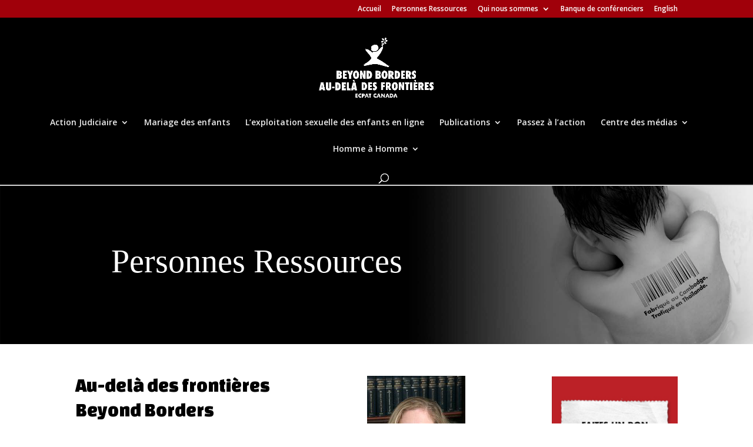

--- FILE ---
content_type: text/css
request_url: https://beyondborders.org/wp-content/themes/beyondborders/css/fr-CA.css
body_size: 164
content:
/* CSS Document */
.et_pb_fullwidth_section .et_pb_post_title {
	background-image: url("http://www.beyondborders.org/wp-content/uploads/website-banner1-fr.jpg");
}


--- FILE ---
content_type: text/css
request_url: https://beyondborders.org/wp-content/plugins/team/assets/front/css/style.css?ver=df8ee95729fd62981c8fbe6d89850101
body_size: 9095
content:
/*

*/

.team-container {

    width: 100%
    }


.team-container .team-filter {
  display: block;
  padding: 30px 0;
  text-align: center;
}
.team-container .team-filter .filter {
  background: rgba(153, 153, 153, 0.4) none repeat scroll 0 0;
  color: rgb(68, 68, 68);
  cursor: pointer;
  display: inline-block;
  font-size: 14px;
  line-height: 1em;
  margin: 5px;
  padding: 10px 15px;
}

.team-container .team-filter .filter:hover, .team-container .team-filter .filter.active {
  background: rgba(153, 153, 153, 0.8) none repeat scroll 0 0;
}






.team-container .team-items{}

.team-container .team-items .item {
  background: #fff none repeat scroll 0 0;
  display: inline-block;
  vertical-align: top;
}

.team-container .layer-media{}
.team-container .layer-media img {
  border-radius: 0;
  box-shadow: none;
  width:100%;
  margin:0;
  padding:0;
}

.team-container .layer-content{}

.team-container .layer-content .team-title {
  font-size: 18px;
  font-weight: bold;
  padding: 0 10px 10px;
}

.team-container .layer-content .team-position{
	padding: 0 10px 10px;
	}
.team-container .layer-content .team-content{
	padding: 0 10px 10px;
	}
.team-container .layer-content .team-meta{
	padding: 0 10px 10px;
	}
.team-container .team-social {
	padding: 0 10px 10px;
	}
.team-container .team-skill {
	padding: 0 10px 10px;
	}



.team-container .team-social {
    }

.team-container .team-social span {
    -webkit-background-size: 100% auto !important;
    background-size: 100% auto !important;
    display: inline-block;
    height: 20px;
    margin: 0 2px;
    width: 20px
    }

.team-container .team-social a {
    display: block;
    height: 100%;
    width: 100%
    }




/*Icon Themes*/
.team-container .team-social.flat span {
    -moz-border-radius: 0;
    -webkit-border-radius: 0;
    border-radius: 0
    }

.team-container .team-social.rounded span {
    -moz-border-radius: 50%;
    -webkit-border-radius: 50%;
    border-radius: 50%
    }

.team-container .team-social.rounded-border span {
    border: 2px solid rgba(176, 176, 176, 0.5);
    -moz-border-radius: 50%;
    -webkit-border-radius: 50%;
    border-radius: 50%
    }

.team-container .team-social.semi-rounded span {
    -moz-border-radius: 10px;
    -webkit-border-radius: 10px;
    border-radius: 5px
    }

.team-container .team-social .website {
    background: url(icons/website.png) repeat scroll 0 0 rgba(0, 0, 0, 0)
    }

.team-container .team-social .email {
    background: url(icons/email.png) repeat scroll 0 0 rgba(0, 0, 0, 0)
    }

.team-container .team-social .skype {
    background: url(icons/skype.png) repeat scroll 0 0 rgba(0, 0, 0, 0)
    }

.team-container .team-social .mobile {
    background: url(icons/mobile.png) repeat scroll 0 0 rgba(0, 0, 0, 0)
    }

.team-container .team-social .facebook {
    background: url(icons/facebook.png) repeat scroll 0 0 rgba(0, 0, 0, 0)
    }

.team-container .team-social .twitter {
    background: url(icons/twitter.png) repeat scroll 0 0 rgba(0, 0, 0, 0)
    }

.team-container .team-social .googleplus {
    background: url(icons/googleplus.png) repeat scroll 0 0 rgba(0, 0, 0, 0)
    }

.team-container .team-social .pinterest {
    background: url(icons/pinterest.png) repeat scroll 0 0 rgba(0, 0, 0, 0)
    }
	
.team-container .team-social .linkedin {
    background: url(icons/linkedin.png) repeat scroll 0 0 rgba(0, 0, 0, 0)
    }	
	


/*   ###################skill###########################   */

.team-container .team-skill {

}

.team-container .team-skill .skill {
  color: rgb(51, 51, 51);
  font-size: 11px;
  margin: 6px 0;
}

.team-container .team-skill .bars {
  background: rgb(57, 159, 231) none repeat scroll 0 0;
  height: 8px;
}




/*   ###################paginate###########################   */

.team-container .paginate {
  padding: 30px;
  text-align: center;
}

.team-container .paginate .page-numbers, .team-container .paginate .pager {
  background: rgb(31, 191, 69) none repeat scroll 0 0;
  color: rgb(255, 255, 255);
  cursor: pointer;
  display: inline-block;
  font-size: 14px;
  line-height: 1em;
  margin: 3px 0;
  padding: 10px 15px;
  text-decoration: none;
}

.team-container .paginate .page-numbers:hover,  .team-container .paginate .pager:hover{
    background: none repeat scroll 0 0 rgb(14, 140, 44)
    }

.team-container .paginate .current,  .team-container .paginate .pager.active{
    background: none repeat scroll 0 0 rgb(14, 140, 44)
    }


/*   ###################popup###########################   */

.team-popup-box {
    background: none repeat scroll 0 0 rgba(0, 0, 0, 0.3);
    display: none;
    height: 100%;
    left: 0;
    position: fixed;
    text-align: center;
    top: 0;
    width: 100%;
    z-index: 2147483647
    }

.team-popup-box .team-slide {
    background: none repeat scroll 0 0 rgb(255, 255, 255);
    display: none;
    height: 80%;
    margin-bottom: 10px;
    margin-top: 65px;
    overflow-y: scroll;
    padding: 20px;
    position: relative;
    text-align: left;
    width: 80%
    }

.team-popup-box .team-slide-thumb {
    display: inline-block;
    vertical-align: top;
    width: 45%
    }

.team-popup-box .team-slide-thumb img {
    -moz-border-radius: 0;
    -webkit-border-radius: 0;
    border-radius: 0;
    -moz-box-shadow: none;
    -webkit-box-shadow: none;
    box-shadow: none
    }

.team-popup-box .team-slide-title {
    display: inline-block;
    font-size: 18px;
    font-weight: bold;
    padding: 5px 0
    }

.team-popup-box .team-slide-position {
    clear: both;
    display: inline-block;
    font-size: 13px;
    font-style: italic;
    padding: 5px 0 5px 20px
    }

.team-popup-box hr {
    margin: 0 0 15px;
    padding: 0
    }

.team-popup-box .team-slide-content {
    display: inline-block;
    font-size: 13px;
    padding: 0 20px;
    width: 45%
    }


.team-container .team-popup-box .close {
  background: rgba(0, 0, 0, 0.51) url("images/cross-mark.png") no-repeat scroll 7px 7px;
  cursor: pointer;
  display: inline-block;
  height: 30px;
  position: absolute;
  right: 0;
  text-align: center;
  top: 0;
  vertical-align: top;
  width: 30px;
}



@media only screen and (max-width: 700px) {
    .team-popup-box .team-slide {
        max-height: 300px;
        width: 80%
        }
    .team-popup-box .team-slide-content {
        padding: 20px 0;
        width: 90%
        }
    }

	
	
	
.team-container .popup-slider {
    background: none repeat scroll 0 0 rgba(0, 0, 0, 0.3);
    height: 100%;
    left: 0;
    position: fixed;
    text-align: center;
    top: 0;
    width: 100%;
    z-index: 2147483647;
	display:none;
    }





.team-container .popup-slider .itemsqq {
  background: rgb(255, 255, 255) none repeat scroll 0 0;
  height: 80%;
  margin: 60px auto 0;
  overflow-y: scroll;
  padding: 20px;
  position: relative;
  text-align: left;
  width: 80%;
}
	
	
.team-container .popup-slider .item {
  width: 100% !important;
}
.team-container .popup-slider .item .thumb {
  display: inline-block;
  padding: 5px;
  vertical-align: top;
  width: 45%;
}

.team-container .popup-slider .item .thumb img {
  border-radius: 0;
  box-shadow: none;
}

.team-container .popup-slider .item .content {
  display: inline-block;
  margin-left: 30px;
  text-align: left;
  width: 48%;
}

.team-container .popup-slider .item .content .title {
  font-size: 18px;
  font-weight: bold;
  margin-right: 20px;
}

.team-container .popup-slider .item .content .position {
  font-style: italic;
}


.team-container .owl-carousel .owl-dots {
  text-align: center;
  width: 100%;
  margin: 30px 0 0;
}




.team-container .owl-carousel .owl-dots .owl-dot {
  background: #869791 none repeat scroll 0 0;
  border-radius: 20px;
  display: inline-block;
  height: 12px;
  margin: 5px 7px;
  opacity: 0.5;
  width: 12px;
}

.team-container .owl-carousel .owl-dots .owl-dot:hover {

  opacity: 1;

}







		
.team-container .owl-carousel .owl-nav {
  position: absolute;
  right: 0;
  top: 0;
}




.team-container .owl-carousel .owl-nav {
  left: 0;
  position: absolute;
  top: 40%;
  width: 100%;
}


.team-container .owl-carousel  .owl-nav .owl-prev {
  background: url("images/arrow-prev.png") no-repeat scroll 10px 14px rgba(0, 0, 0, 0);
  border: 1px solid rgb(221, 221, 221);
  border-radius: 50%;
  color: rgb(0, 0, 0);
  height: 50px;
  left: -100px;
  padding: 0;
  position: absolute;
  top: 0;

  width: 50px;
  transition: all 0.6s ease 0s;
}

.team-container .owl-carousel  .owl-nav .owl-next {
  background: url("images/arrow-next.png") no-repeat scroll 10px 14px rgba(0, 0, 0, 0);
  border: 1px solid rgb(221, 221, 221);
  border-radius: 50%;
  color: rgb(0, 0, 0);
  height: 50px;
  padding: 0;
  position: absolute;
  right: -100px;
  top: 0;

  width: 50px;
  transition: all 0.6s ease 0s;
}


.team-container .owl-carousel:hover  .owl-nav .owl-prev,
.team-container .owl-carousel:hover  .owl-nav .owl-next {
  box-shadow: 0 0 8px 0 rgb(102, 102, 102);
}


.team-container .owl-carousel:hover  .owl-nav .owl-prev {
left: 30px;
}

.team-container .owl-carousel:hover  .owl-nav .owl-next {
right: 30px;
}



--- FILE ---
content_type: text/css
request_url: https://beyondborders.org/wp-content/et-cache/101/et-divi-dynamic-tb-8940-101-late.css?ver=1764990228
body_size: 648
content:
@font-face{font-family:ETmodules;font-display:block;src:url(//beyondborders.org/wp-content/themes/Divi/core/admin/fonts/modules/social/modules.eot);src:url(//beyondborders.org/wp-content/themes/Divi/core/admin/fonts/modules/social/modules.eot?#iefix) format("embedded-opentype"),url(//beyondborders.org/wp-content/themes/Divi/core/admin/fonts/modules/social/modules.woff) format("woff"),url(//beyondborders.org/wp-content/themes/Divi/core/admin/fonts/modules/social/modules.ttf) format("truetype"),url(//beyondborders.org/wp-content/themes/Divi/core/admin/fonts/modules/social/modules.svg#ETmodules) format("svg");font-weight:400;font-style:normal}

--- FILE ---
content_type: text/css
request_url: https://beyondborders.org/wp-content/themes/beyondborders/style.css?ver=4.27.5
body_size: 6860
content:
/*
Theme Name: beyondborders
Author: Crosbie Web Design
Author URI: http://www.crosbiewebdesign.ca/
Template: Divi
*/

@import url("../Divi/style.css");

/*
red: #a02831
*/

#logo {
    max-height: 100%;
}

#main-header {
	box-shadow: 0 2px 0 lightgrey;	
}

/*sub menu padding*/
#top-menu li li a {
  padding: 0px 5px;
}

.et_pb_section #sidebar {
    float: left;
    width: 100%;
}

.et_pb_blurb_content {
    max-width: 100%;
}

/*homepage post slider*/
.et_pb_slides .et_pb_slider_container_inner {
    display: table-cell;
    vertical-align: top;
}

/*sidebar formatting*/

#main-content .et_pb_widget_area, .et_pb_section #sidebar{
	background-color: #bc2127;
	padding-top: 20px !important;
	padding-bottom: 0px;
	margin-top: 0px;
	margin-bottom: 0px;
	padding-right: 10px;
	padding-left: 10px;
	text-align: center;
}

#main-content .et_pb_widget h4, #main-content .et_pb_widget h4 a {
    color: #bc2127 !important;
    font-family: "Droid Sans";
}

#main-content .et_pb_widget_area h4, #main-content .et_pb_widget_area h4 a {
    color: #ffffff !important;
    font-family: "Droid Sans";
}

/*social media icons*/
.social-media img{
	width: 50px;
}
#main-footer .social-media img{
	width: 30px;
}

/*Twitter Timeline*/

.home .widgettitle {
	display:none;
}

.home #sliding_tweets_tf_-2 {
	margin-bottom: 0px !important;	
}

.home #main-content .et_pb_widget_area h4, .home #main-content .et_pb_widget_area h4 a, .home #main-content .et_pb_widget_area a {
    color:  #a02831 !important;
	text-decoration: underline;
    font-family: "Droid Sans";
}

.home .widget_twitter_timeline {
	margin-bottom: 0px !important;	
}
.widget_twitter_timeline {
	width: 100% !important;	
}
/*.home .widgettitle {
	display: none !important;	
}*/
#main-content .widget_twitter_timeline, #main-content .no-bg-color {
	background-color: white !important;
}
#main-content .widget_twitter_timeline h4, #main-content #aptf_slider_widget-2 h4{
	color: #bc2127 !important;
}

.et_pb_gutters3 .et_pb_column_1_2 .et_pb_widget {
    width: 100%;
    margin-right: 0%;
}
.aptf-template-5 .aptf-tweet-box {
    color: #F1F1ED;
	font-size: 1.5em;
}
.aptf-template-5 .aptf-tweet-box a {
	color: white !important;	
}

#main-content .et_pb_widget li a, #main-content .et_pb_widget a, #main-content .et_pb_widget h4, #main-content .et_pb_widget h4 a{
	color: white;
}
#main-content .et_pb_widget h4, #main-content .et_pb_widget h4 a{
	color: white;
	font-family: "Droid Sans";
}

/*Team Photo Bio*/
.team-container .layer-media img {
    max-height: 150px !important;
    width: auto !important;
}
.et_pb_post img.featured-img {
    max-width: 200px !important;
	height: auto !important;
    float: left;
    margin-right: 20px;
}
.et_pb_post .entry-content {
    padding-top: 0px;
}
.team-thumb {
	padding: 5px 10px;	
}
.team-content .read-more {
	font-weight: bold;	
}

@media only screen and (min-width: 1024px){
#team-7722 .item, #team-7721 .item {
    width: 45% !important;
}
}

.team-container .layer-content .team-title, .team-container .layer-content .team-position {
	font-weight: bold;
	font-size: 14px !important;
	padding: 0px;
}
.team-container .layer-content .read-more {
	display:block;
}
/*.team-meamber-single .team-social span a {
	display: block;
	content: "hello";
	height: 20px;
	font-size: 14px;
	line-height: 14px;
}*/

/*Call to action*/
body.et_pb_button_helper_class .et_pb_bg_layout_dark .et_pb_button {
	color: white !important;
	border-color: white !important;
}

/*Footer Widget formatting*/
#main-footer h3, #main-footer h4 {
	font-size: 1.5em;
	color: white !important;
	font-family: "Droid Sans";
	margin-bottom: 10px;
}
#main-footer h4 {
	border-bottom: 1px white solid;
}

#main-footer .et_pb_button {
	border-color: white;
	color: white !important;	
}

@media (min-width: 981px){
#footer-bottom .et_pb_column_1_3 {
    width: 32.666% !important;
}
#footer-bottom .et_pb_column {
	margin:0px;
}
}

#main-footer .et_pb_button {
	font-size: 16px;	
}

#main-footer .et_pb_button:hover {
    padding: 0.3em 1em 0.3em 1em;
}
#main-footer .et_pb_button:after {
    content: "";
}

/*Homepage slider*/
.home .et_pb_slide_description, .home .et_pb_slider_fullwidth_off .et_pb_slide_description {
    padding: 4% 6% 2% 6% !important;
}
.home .et_pb_slide {
	min-height: 350px;
}
.et_pb_slide_description .et_pb_slide_title {
    font-size: 28px !important;
}

/*Language Switcher*/
.widget_polylang a{
		font-size: 2em;
}

/*Page Formatting*/
.et_pb_fullwidth_section .et_pb_post_title {
    padding: 8% 6% 8% 6% !important;
	/*background-image: url("http://www.beyondborders.org/wp-content/uploads/website-banner1.jpg");
	see language stylesheet to english or french version of this image */
	background-position: bottom center;
	background-size: cover;
	width: 100%;
}
.et_pb_fullwidth_section .et_pb_post_title h1 {
	color: white;
	font-size: 4em;
	font-family: "Droid Sans";
}
@media (max-width: 480px){
	.et_pb_fullwidth_section .et_pb_post_title h1 { 
		font-size: 2em;
	}
}

/*****************************************/
/*Blog Formatting*/

.et_pb_post h2 {
  margin-top: 30px;
}

@media only screen and (max-width: 479px) {
	.et_pb_post h2 {
	  clear:both;
	}
}

#main-content .et_pb_blog_grid h2 a {
	line-height: 1.2em;
}

@media only screen and (min-width: 981px) {

	.et_pb_posts a img {
		float: left;
		max-width: 200px;
		height: auto;
		overflow: hidden;
		margin-right: 15px;
		clear:left;
		vertical-align: top;
	}
	
	.et_pb_posts article {
		clear:both;
		margin-top: 20px;
		display: block;
	}
	
	.et_pb_posts a.entry-featured-image-url {
		margin-top: 20px;
		height: 175px;
		float:left;	
	}
	
	.et_pb_posts article {
		height: 175px;
		overflow:hidden;
	}
	.et_pb_post {
		margin-bottom: 40px;
	}
}

/*****************************************/
/*Single Blog Formatting*/
.et_pb_post img.featured-img {
	width: auto;
	float: none;
}

/* contact form */
.contact-form-label {
		min-width: 125px;
		margin-right: 10px;
		display: inline-block;
}

input[type=submit] {
    padding:10px 20px; 
    background:lightgray; 
    border:0 none;
    cursor:pointer;
    -webkit-border-radius: 5px;
    border-radius: 5px; 
	font-size: 20px;
}

/**************************************************/
/*Media Awards Nominations Form*/

/*************************************************/
/*Page Restrict Login*/
.page-restrict-output {
	width: 600px;
	height: 220px;
	margin: 20px auto 20px auto;
	padding: 20px;
	background-color: lightgrey;	
}
#gform_fields_2 .ginput_container_phone .instruction {
	display: none;
}

/**************************************************/
/*Newsletter Signup*/
.et_pb_bg_layout_dark .et_pb_newsletter_description h2, .et_pb_bg_layout_dark .et_pb_newsletter_description p {
	color: black;
}
.et_pb_bg_layout_dark .et_pb_newsletter_description h2, .et_pb_bg_layout_dark .et_pb_newsletter_description p {
	color: white;
}

--- FILE ---
content_type: text/css
request_url: https://beyondborders.org/wp-content/et-cache/101/et-core-unified-tb-8940-deferred-101.min.css?ver=1764990228
body_size: 111
content:
.et_pb_section_2_tb_footer.et_pb_section{padding-top:0px;padding-bottom:0px;background-color:#171717!important}

--- FILE ---
content_type: text/css
request_url: https://beyondborders.org/wp-content/et-cache/101/et-divi-dynamic-tb-8940-101-late.css
body_size: 648
content:
@font-face{font-family:ETmodules;font-display:block;src:url(//beyondborders.org/wp-content/themes/Divi/core/admin/fonts/modules/social/modules.eot);src:url(//beyondborders.org/wp-content/themes/Divi/core/admin/fonts/modules/social/modules.eot?#iefix) format("embedded-opentype"),url(//beyondborders.org/wp-content/themes/Divi/core/admin/fonts/modules/social/modules.woff) format("woff"),url(//beyondborders.org/wp-content/themes/Divi/core/admin/fonts/modules/social/modules.ttf) format("truetype"),url(//beyondborders.org/wp-content/themes/Divi/core/admin/fonts/modules/social/modules.svg#ETmodules) format("svg");font-weight:400;font-style:normal}

--- FILE ---
content_type: text/plain
request_url: https://www.google-analytics.com/j/collect?v=1&_v=j102&a=286130443&t=pageview&_s=1&dl=https%3A%2F%2Fbeyondborders.org%2Ffr%2Fpersonnes-ressources%2F&ul=en-us%40posix&dt=Personnes%20Ressources%20-%20Au-del%C3%A0%20des%20fronti%C3%A8res%20-%20ECPAT%20Canada&sr=1280x720&vp=1280x720&_u=IEBAAEABAAAAACAAI~&jid=999399170&gjid=1552078316&cid=868527843.1770143026&tid=UA-84167644-1&_gid=663880088.1770143026&_r=1&_slc=1&z=12273544
body_size: -451
content:
2,cG-LPJYB3HZ23